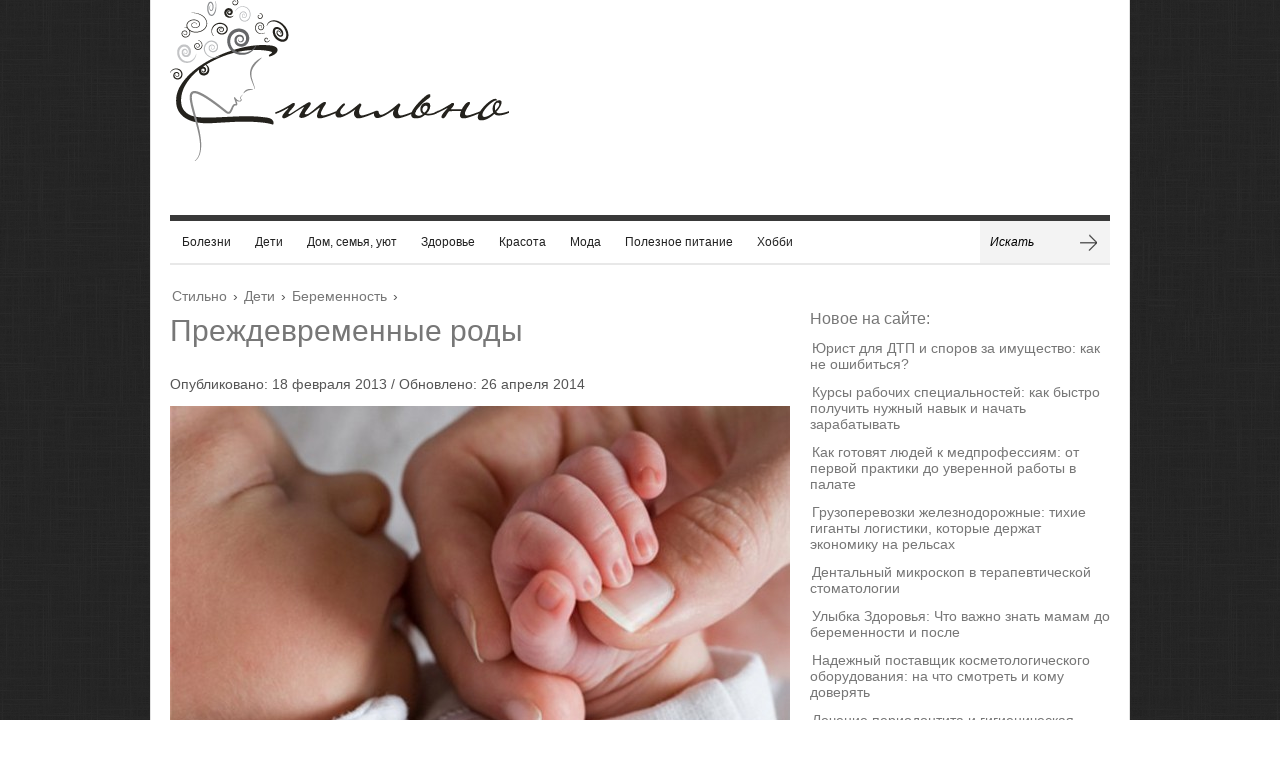

--- FILE ---
content_type: text/html; charset=UTF-8
request_url: https://www.stilnos.com/2013/02/prezhdevremenny-e-rody.html
body_size: 21087
content:
<!doctype html>  
  
<html lang="ru-RU">  
<head>  




 

    
    <meta charset="UTF-8">
<meta name="google-site-verification" content="ZTZG-PsswlmT-tUPdhPVTfcLw4m7EacjfABZkLnXphQ" />
<link href="https://plus.google.com/110091764739227254375" rel="author">	
        <title>Преждевременные роды</title>
    
    <!-- CSS -->
    <link rel="stylesheet" type="text/css" href="//www.stilnos.com/wp-content/themes/brennuis/style.css" media="screen" />
    <link rel="stylesheet" type="text/css" href="//www.stilnos.com/wp-content/themes/brennuis/css/light/light.css" media="screen" /><link rel="stylesheet" type="text/css" href="//www.stilnos.com/wp-content/themes/brennuis/css/custom-theme/theme.css" media="screen" /><style type='text/css'>body { background-color: #fff; background-image: url('//www.stilnos.com/wp-content/themes/brennuis/images/patterns/black_linen_v2.png'); } </style>        
    <!-- Fonts -->
   <link href="http://fonts.googleapis.com/css?family=Headland+One" rel="stylesheet"><link href="http://fonts.googleapis.com/css?family=PT+Sans" rel="stylesheet"><style type="text/css">
			body { font-family: 'PT Sans', Helvetica, Arial, sans-serif; }
			h1, h2, h3, h4, h5, h6, blockquote, nav a, .score, .ln-social-widget .number { font-family: 'Headland One', Helvetica, Arial, serif }
		  </style>    
    <!-- Pingback -->
    <link rel="pingback" href="//www.stilnos.com/xmlrpc.php" />

      
	<!-- RSS -->
	<link rel="alternate" type="application/rss+xml" title="Модный журнал о стиле, красоте, здоровье, отношениях и уюте в доме RSS Feed" href="//www.stilnos.com/feed"/>	
   	<!-- Header Hook -->
	<meta name='robots' content='index, follow, max-image-preview:large, max-snippet:-1, max-video-preview:-1' />
<script type="text/javascript"> //<![CDATA[
				ajaxurl = "//www.stilnos.com/wp-admin/admin-ajax.php";
			//]]></script>
	<!-- This site is optimized with the Yoast SEO plugin v26.8 - https://yoast.com/product/yoast-seo-wordpress/ -->
	<link rel="canonical" href="https://www.stilnos.com/2013/02/prezhdevremenny-e-rody.html" />
	<meta property="og:locale" content="ru_RU" />
	<meta property="og:type" content="article" />
	<meta property="og:title" content="Преждевременные роды" />
	<meta property="og:description" content="Интересная статья о преждевременных родах, профилактике преждевременных родов, влиянии волнений будущей мамы на развитие родовой деятельности." />
	<meta property="og:url" content="//www.stilnos.com/2013/02/prezhdevremenny-e-rody.html" />
	<meta property="og:site_name" content="Модный журнал о стиле, красоте, здоровье, отношениях и уюте в доме" />
	<meta property="article:published_time" content="2013-02-18T12:31:00+00:00" />
	<meta property="article:modified_time" content="2014-04-26T10:24:26+00:00" />
	<meta property="og:image" content="//www.stilnos.com/wp-content/uploads/2013/02/1028becde367.jpg" />
	<meta property="og:image:width" content="640" />
	<meta property="og:image:height" content="430" />
	<meta property="og:image:type" content="image/jpeg" />
	<meta name="author" content="admin" />
	<meta name="twitter:label1" content="Написано автором" />
	<meta name="twitter:data1" content="admin" />
	<script type="application/ld+json" class="yoast-schema-graph">{"@context":"https://schema.org","@graph":[{"@type":"Article","@id":"//www.stilnos.com/2013/02/prezhdevremenny-e-rody.html#article","isPartOf":{"@id":"//www.stilnos.com/2013/02/prezhdevremenny-e-rody.html"},"author":{"name":"admin","@id":"//www.stilnos.com/#/schema/person/74be20e1cbb1a5f64d92fc19a62ea1c7"},"headline":"Преждевременные роды","datePublished":"2013-02-18T12:31:00+00:00","dateModified":"2014-04-26T10:24:26+00:00","mainEntityOfPage":{"@id":"//www.stilnos.com/2013/02/prezhdevremenny-e-rody.html"},"wordCount":233,"commentCount":0,"image":{"@id":"//www.stilnos.com/2013/02/prezhdevremenny-e-rody.html#primaryimage"},"thumbnailUrl":"//www.stilnos.com/wp-content/uploads/2013/02/1028becde367.jpg","articleSection":["Беременность"],"inLanguage":"ru-RU","potentialAction":[{"@type":"CommentAction","name":"Comment","target":["//www.stilnos.com/2013/02/prezhdevremenny-e-rody.html#respond"]}]},{"@type":"WebPage","@id":"//www.stilnos.com/2013/02/prezhdevremenny-e-rody.html","url":"//www.stilnos.com/2013/02/prezhdevremenny-e-rody.html","name":"Преждевременные роды","isPartOf":{"@id":"//www.stilnos.com/#website"},"primaryImageOfPage":{"@id":"//www.stilnos.com/2013/02/prezhdevremenny-e-rody.html#primaryimage"},"image":{"@id":"//www.stilnos.com/2013/02/prezhdevremenny-e-rody.html#primaryimage"},"thumbnailUrl":"//www.stilnos.com/wp-content/uploads/2013/02/1028becde367.jpg","datePublished":"2013-02-18T12:31:00+00:00","dateModified":"2014-04-26T10:24:26+00:00","author":{"@id":"//www.stilnos.com/#/schema/person/74be20e1cbb1a5f64d92fc19a62ea1c7"},"breadcrumb":{"@id":"//www.stilnos.com/2013/02/prezhdevremenny-e-rody.html#breadcrumb"},"inLanguage":"ru-RU","potentialAction":[{"@type":"ReadAction","target":["//www.stilnos.com/2013/02/prezhdevremenny-e-rody.html"]}]},{"@type":"ImageObject","inLanguage":"ru-RU","@id":"//www.stilnos.com/2013/02/prezhdevremenny-e-rody.html#primaryimage","url":"//www.stilnos.com/wp-content/uploads/2013/02/1028becde367.jpg","contentUrl":"//www.stilnos.com/wp-content/uploads/2013/02/1028becde367.jpg","width":640,"height":430},{"@type":"BreadcrumbList","@id":"//www.stilnos.com/2013/02/prezhdevremenny-e-rody.html#breadcrumb","itemListElement":[{"@type":"ListItem","position":1,"name":"Главное меню","item":"//www.stilnos.com/"},{"@type":"ListItem","position":2,"name":"Преждевременные роды"}]},{"@type":"WebSite","@id":"//www.stilnos.com/#website","url":"//www.stilnos.com/","name":"Модный журнал о стиле, красоте, здоровье, отношениях и уюте в доме","description":"Модный журнал о диетах, советах, дайджестах и интересных лайфхаках о различных полезных для здоровья вещей.","potentialAction":[{"@type":"SearchAction","target":{"@type":"EntryPoint","urlTemplate":"//www.stilnos.com/?s={search_term_string}"},"query-input":{"@type":"PropertyValueSpecification","valueRequired":true,"valueName":"search_term_string"}}],"inLanguage":"ru-RU"},{"@type":"Person","@id":"//www.stilnos.com/#/schema/person/74be20e1cbb1a5f64d92fc19a62ea1c7","name":"admin","image":{"@type":"ImageObject","inLanguage":"ru-RU","@id":"//www.stilnos.com/#/schema/person/image/","url":"https://secure.gravatar.com/avatar/aa03cdbde1a895f239fab149674bb79d9a10c22ceafa2edb51644b484f543de4?s=96&d=mm&r=g","contentUrl":"https://secure.gravatar.com/avatar/aa03cdbde1a895f239fab149674bb79d9a10c22ceafa2edb51644b484f543de4?s=96&d=mm&r=g","caption":"admin"},"url":"//www.stilnos.com/author/admin"}]}</script>
	<!-- / Yoast SEO plugin. -->


<style id='wp-img-auto-sizes-contain-inline-css' type='text/css'>
img:is([sizes=auto i],[sizes^="auto," i]){contain-intrinsic-size:3000px 1500px}
/*# sourceURL=wp-img-auto-sizes-contain-inline-css */
</style>
<style id='wp-block-library-inline-css' type='text/css'>
:root{--wp-block-synced-color:#7a00df;--wp-block-synced-color--rgb:122,0,223;--wp-bound-block-color:var(--wp-block-synced-color);--wp-editor-canvas-background:#ddd;--wp-admin-theme-color:#007cba;--wp-admin-theme-color--rgb:0,124,186;--wp-admin-theme-color-darker-10:#006ba1;--wp-admin-theme-color-darker-10--rgb:0,107,160.5;--wp-admin-theme-color-darker-20:#005a87;--wp-admin-theme-color-darker-20--rgb:0,90,135;--wp-admin-border-width-focus:2px}@media (min-resolution:192dpi){:root{--wp-admin-border-width-focus:1.5px}}.wp-element-button{cursor:pointer}:root .has-very-light-gray-background-color{background-color:#eee}:root .has-very-dark-gray-background-color{background-color:#313131}:root .has-very-light-gray-color{color:#eee}:root .has-very-dark-gray-color{color:#313131}:root .has-vivid-green-cyan-to-vivid-cyan-blue-gradient-background{background:linear-gradient(135deg,#00d084,#0693e3)}:root .has-purple-crush-gradient-background{background:linear-gradient(135deg,#34e2e4,#4721fb 50%,#ab1dfe)}:root .has-hazy-dawn-gradient-background{background:linear-gradient(135deg,#faaca8,#dad0ec)}:root .has-subdued-olive-gradient-background{background:linear-gradient(135deg,#fafae1,#67a671)}:root .has-atomic-cream-gradient-background{background:linear-gradient(135deg,#fdd79a,#004a59)}:root .has-nightshade-gradient-background{background:linear-gradient(135deg,#330968,#31cdcf)}:root .has-midnight-gradient-background{background:linear-gradient(135deg,#020381,#2874fc)}:root{--wp--preset--font-size--normal:16px;--wp--preset--font-size--huge:42px}.has-regular-font-size{font-size:1em}.has-larger-font-size{font-size:2.625em}.has-normal-font-size{font-size:var(--wp--preset--font-size--normal)}.has-huge-font-size{font-size:var(--wp--preset--font-size--huge)}.has-text-align-center{text-align:center}.has-text-align-left{text-align:left}.has-text-align-right{text-align:right}.has-fit-text{white-space:nowrap!important}#end-resizable-editor-section{display:none}.aligncenter{clear:both}.items-justified-left{justify-content:flex-start}.items-justified-center{justify-content:center}.items-justified-right{justify-content:flex-end}.items-justified-space-between{justify-content:space-between}.screen-reader-text{border:0;clip-path:inset(50%);height:1px;margin:-1px;overflow:hidden;padding:0;position:absolute;width:1px;word-wrap:normal!important}.screen-reader-text:focus{background-color:#ddd;clip-path:none;color:#444;display:block;font-size:1em;height:auto;left:5px;line-height:normal;padding:15px 23px 14px;text-decoration:none;top:5px;width:auto;z-index:100000}html :where(.has-border-color){border-style:solid}html :where([style*=border-top-color]){border-top-style:solid}html :where([style*=border-right-color]){border-right-style:solid}html :where([style*=border-bottom-color]){border-bottom-style:solid}html :where([style*=border-left-color]){border-left-style:solid}html :where([style*=border-width]){border-style:solid}html :where([style*=border-top-width]){border-top-style:solid}html :where([style*=border-right-width]){border-right-style:solid}html :where([style*=border-bottom-width]){border-bottom-style:solid}html :where([style*=border-left-width]){border-left-style:solid}html :where(img[class*=wp-image-]){height:auto;max-width:100%}:where(figure){margin:0 0 1em}html :where(.is-position-sticky){--wp-admin--admin-bar--position-offset:var(--wp-admin--admin-bar--height,0px)}@media screen and (max-width:600px){html :where(.is-position-sticky){--wp-admin--admin-bar--position-offset:0px}}

/*# sourceURL=wp-block-library-inline-css */
</style><style id='global-styles-inline-css' type='text/css'>
:root{--wp--preset--aspect-ratio--square: 1;--wp--preset--aspect-ratio--4-3: 4/3;--wp--preset--aspect-ratio--3-4: 3/4;--wp--preset--aspect-ratio--3-2: 3/2;--wp--preset--aspect-ratio--2-3: 2/3;--wp--preset--aspect-ratio--16-9: 16/9;--wp--preset--aspect-ratio--9-16: 9/16;--wp--preset--color--black: #000000;--wp--preset--color--cyan-bluish-gray: #abb8c3;--wp--preset--color--white: #ffffff;--wp--preset--color--pale-pink: #f78da7;--wp--preset--color--vivid-red: #cf2e2e;--wp--preset--color--luminous-vivid-orange: #ff6900;--wp--preset--color--luminous-vivid-amber: #fcb900;--wp--preset--color--light-green-cyan: #7bdcb5;--wp--preset--color--vivid-green-cyan: #00d084;--wp--preset--color--pale-cyan-blue: #8ed1fc;--wp--preset--color--vivid-cyan-blue: #0693e3;--wp--preset--color--vivid-purple: #9b51e0;--wp--preset--gradient--vivid-cyan-blue-to-vivid-purple: linear-gradient(135deg,rgb(6,147,227) 0%,rgb(155,81,224) 100%);--wp--preset--gradient--light-green-cyan-to-vivid-green-cyan: linear-gradient(135deg,rgb(122,220,180) 0%,rgb(0,208,130) 100%);--wp--preset--gradient--luminous-vivid-amber-to-luminous-vivid-orange: linear-gradient(135deg,rgb(252,185,0) 0%,rgb(255,105,0) 100%);--wp--preset--gradient--luminous-vivid-orange-to-vivid-red: linear-gradient(135deg,rgb(255,105,0) 0%,rgb(207,46,46) 100%);--wp--preset--gradient--very-light-gray-to-cyan-bluish-gray: linear-gradient(135deg,rgb(238,238,238) 0%,rgb(169,184,195) 100%);--wp--preset--gradient--cool-to-warm-spectrum: linear-gradient(135deg,rgb(74,234,220) 0%,rgb(151,120,209) 20%,rgb(207,42,186) 40%,rgb(238,44,130) 60%,rgb(251,105,98) 80%,rgb(254,248,76) 100%);--wp--preset--gradient--blush-light-purple: linear-gradient(135deg,rgb(255,206,236) 0%,rgb(152,150,240) 100%);--wp--preset--gradient--blush-bordeaux: linear-gradient(135deg,rgb(254,205,165) 0%,rgb(254,45,45) 50%,rgb(107,0,62) 100%);--wp--preset--gradient--luminous-dusk: linear-gradient(135deg,rgb(255,203,112) 0%,rgb(199,81,192) 50%,rgb(65,88,208) 100%);--wp--preset--gradient--pale-ocean: linear-gradient(135deg,rgb(255,245,203) 0%,rgb(182,227,212) 50%,rgb(51,167,181) 100%);--wp--preset--gradient--electric-grass: linear-gradient(135deg,rgb(202,248,128) 0%,rgb(113,206,126) 100%);--wp--preset--gradient--midnight: linear-gradient(135deg,rgb(2,3,129) 0%,rgb(40,116,252) 100%);--wp--preset--font-size--small: 13px;--wp--preset--font-size--medium: 20px;--wp--preset--font-size--large: 36px;--wp--preset--font-size--x-large: 42px;--wp--preset--spacing--20: 0.44rem;--wp--preset--spacing--30: 0.67rem;--wp--preset--spacing--40: 1rem;--wp--preset--spacing--50: 1.5rem;--wp--preset--spacing--60: 2.25rem;--wp--preset--spacing--70: 3.38rem;--wp--preset--spacing--80: 5.06rem;--wp--preset--shadow--natural: 6px 6px 9px rgba(0, 0, 0, 0.2);--wp--preset--shadow--deep: 12px 12px 50px rgba(0, 0, 0, 0.4);--wp--preset--shadow--sharp: 6px 6px 0px rgba(0, 0, 0, 0.2);--wp--preset--shadow--outlined: 6px 6px 0px -3px rgb(255, 255, 255), 6px 6px rgb(0, 0, 0);--wp--preset--shadow--crisp: 6px 6px 0px rgb(0, 0, 0);}:where(.is-layout-flex){gap: 0.5em;}:where(.is-layout-grid){gap: 0.5em;}body .is-layout-flex{display: flex;}.is-layout-flex{flex-wrap: wrap;align-items: center;}.is-layout-flex > :is(*, div){margin: 0;}body .is-layout-grid{display: grid;}.is-layout-grid > :is(*, div){margin: 0;}:where(.wp-block-columns.is-layout-flex){gap: 2em;}:where(.wp-block-columns.is-layout-grid){gap: 2em;}:where(.wp-block-post-template.is-layout-flex){gap: 1.25em;}:where(.wp-block-post-template.is-layout-grid){gap: 1.25em;}.has-black-color{color: var(--wp--preset--color--black) !important;}.has-cyan-bluish-gray-color{color: var(--wp--preset--color--cyan-bluish-gray) !important;}.has-white-color{color: var(--wp--preset--color--white) !important;}.has-pale-pink-color{color: var(--wp--preset--color--pale-pink) !important;}.has-vivid-red-color{color: var(--wp--preset--color--vivid-red) !important;}.has-luminous-vivid-orange-color{color: var(--wp--preset--color--luminous-vivid-orange) !important;}.has-luminous-vivid-amber-color{color: var(--wp--preset--color--luminous-vivid-amber) !important;}.has-light-green-cyan-color{color: var(--wp--preset--color--light-green-cyan) !important;}.has-vivid-green-cyan-color{color: var(--wp--preset--color--vivid-green-cyan) !important;}.has-pale-cyan-blue-color{color: var(--wp--preset--color--pale-cyan-blue) !important;}.has-vivid-cyan-blue-color{color: var(--wp--preset--color--vivid-cyan-blue) !important;}.has-vivid-purple-color{color: var(--wp--preset--color--vivid-purple) !important;}.has-black-background-color{background-color: var(--wp--preset--color--black) !important;}.has-cyan-bluish-gray-background-color{background-color: var(--wp--preset--color--cyan-bluish-gray) !important;}.has-white-background-color{background-color: var(--wp--preset--color--white) !important;}.has-pale-pink-background-color{background-color: var(--wp--preset--color--pale-pink) !important;}.has-vivid-red-background-color{background-color: var(--wp--preset--color--vivid-red) !important;}.has-luminous-vivid-orange-background-color{background-color: var(--wp--preset--color--luminous-vivid-orange) !important;}.has-luminous-vivid-amber-background-color{background-color: var(--wp--preset--color--luminous-vivid-amber) !important;}.has-light-green-cyan-background-color{background-color: var(--wp--preset--color--light-green-cyan) !important;}.has-vivid-green-cyan-background-color{background-color: var(--wp--preset--color--vivid-green-cyan) !important;}.has-pale-cyan-blue-background-color{background-color: var(--wp--preset--color--pale-cyan-blue) !important;}.has-vivid-cyan-blue-background-color{background-color: var(--wp--preset--color--vivid-cyan-blue) !important;}.has-vivid-purple-background-color{background-color: var(--wp--preset--color--vivid-purple) !important;}.has-black-border-color{border-color: var(--wp--preset--color--black) !important;}.has-cyan-bluish-gray-border-color{border-color: var(--wp--preset--color--cyan-bluish-gray) !important;}.has-white-border-color{border-color: var(--wp--preset--color--white) !important;}.has-pale-pink-border-color{border-color: var(--wp--preset--color--pale-pink) !important;}.has-vivid-red-border-color{border-color: var(--wp--preset--color--vivid-red) !important;}.has-luminous-vivid-orange-border-color{border-color: var(--wp--preset--color--luminous-vivid-orange) !important;}.has-luminous-vivid-amber-border-color{border-color: var(--wp--preset--color--luminous-vivid-amber) !important;}.has-light-green-cyan-border-color{border-color: var(--wp--preset--color--light-green-cyan) !important;}.has-vivid-green-cyan-border-color{border-color: var(--wp--preset--color--vivid-green-cyan) !important;}.has-pale-cyan-blue-border-color{border-color: var(--wp--preset--color--pale-cyan-blue) !important;}.has-vivid-cyan-blue-border-color{border-color: var(--wp--preset--color--vivid-cyan-blue) !important;}.has-vivid-purple-border-color{border-color: var(--wp--preset--color--vivid-purple) !important;}.has-vivid-cyan-blue-to-vivid-purple-gradient-background{background: var(--wp--preset--gradient--vivid-cyan-blue-to-vivid-purple) !important;}.has-light-green-cyan-to-vivid-green-cyan-gradient-background{background: var(--wp--preset--gradient--light-green-cyan-to-vivid-green-cyan) !important;}.has-luminous-vivid-amber-to-luminous-vivid-orange-gradient-background{background: var(--wp--preset--gradient--luminous-vivid-amber-to-luminous-vivid-orange) !important;}.has-luminous-vivid-orange-to-vivid-red-gradient-background{background: var(--wp--preset--gradient--luminous-vivid-orange-to-vivid-red) !important;}.has-very-light-gray-to-cyan-bluish-gray-gradient-background{background: var(--wp--preset--gradient--very-light-gray-to-cyan-bluish-gray) !important;}.has-cool-to-warm-spectrum-gradient-background{background: var(--wp--preset--gradient--cool-to-warm-spectrum) !important;}.has-blush-light-purple-gradient-background{background: var(--wp--preset--gradient--blush-light-purple) !important;}.has-blush-bordeaux-gradient-background{background: var(--wp--preset--gradient--blush-bordeaux) !important;}.has-luminous-dusk-gradient-background{background: var(--wp--preset--gradient--luminous-dusk) !important;}.has-pale-ocean-gradient-background{background: var(--wp--preset--gradient--pale-ocean) !important;}.has-electric-grass-gradient-background{background: var(--wp--preset--gradient--electric-grass) !important;}.has-midnight-gradient-background{background: var(--wp--preset--gradient--midnight) !important;}.has-small-font-size{font-size: var(--wp--preset--font-size--small) !important;}.has-medium-font-size{font-size: var(--wp--preset--font-size--medium) !important;}.has-large-font-size{font-size: var(--wp--preset--font-size--large) !important;}.has-x-large-font-size{font-size: var(--wp--preset--font-size--x-large) !important;}
/*# sourceURL=global-styles-inline-css */
</style>

<style id='classic-theme-styles-inline-css' type='text/css'>
/*! This file is auto-generated */
.wp-block-button__link{color:#fff;background-color:#32373c;border-radius:9999px;box-shadow:none;text-decoration:none;padding:calc(.667em + 2px) calc(1.333em + 2px);font-size:1.125em}.wp-block-file__button{background:#32373c;color:#fff;text-decoration:none}
/*# sourceURL=/wp-includes/css/classic-themes.min.css */
</style>
<link rel='stylesheet' id='toc-css-css' href='//www.stilnos.com/wp-content/plugins/aftparser/css/toc.css?ver=6.9' type='text/css' media='all' />
<link rel='stylesheet' id='blog-fancybox-css' href='//www.stilnos.com/wp-content/themes/brennuis/css/fancybox/jquery.fancybox-1.3.4.css?ver=1.0' type='text/css' media='screen' />
<link rel='stylesheet' id='ln-flexslider-css' href='//www.stilnos.com/wp-content/themes/brennuis/css/flexslider.css?ver=1.0' type='text/css' media='screen' />
<script type="text/javascript" src="//www.stilnos.com/wp-includes/js/jquery/jquery.min.js?ver=3.7.1" id="jquery-core-js"></script>
<script type="text/javascript" src="//www.stilnos.com/wp-includes/js/jquery/jquery-migrate.min.js?ver=3.4.1" id="jquery-migrate-js"></script>
<script type="text/javascript" src="//www.stilnos.com/wp-content/plugins/scroll-to-top/js/stt.js?ver=1.0" id="stt-js"></script>
<script type="text/javascript" src="//www.stilnos.com/wp-content/themes/brennuis/js/superfish.js?ver=6.9" id="superfish-menu-js"></script>
<script type="text/javascript" src="//www.stilnos.com/wp-content/themes/brennuis/js/modernizr-2.0.6.js?ver=6.9" id="modernizr-js"></script>
<script type="text/javascript" src="//www.stilnos.com/wp-content/themes/brennuis/js/jquery.easing.1.3.js?ver=6.9" id="jquery-easing-js"></script>
<script type="text/javascript" src="//www.stilnos.com/wp-content/themes/brennuis/js/jquery.backstretch.min.js?ver=6.9" id="jquery-backstretch-js"></script>
<script type="text/javascript" src="//www.stilnos.com/wp-content/themes/brennuis/js/jquery.validate.min.js?ver=6.9" id="jquery-validate-js"></script>
<script type="text/javascript" src="//www.stilnos.com/wp-content/themes/brennuis/js/jquery.fancybox-1.3.4.pack.js?ver=6.9" id="jquery-fancybox-js"></script>
<script type="text/javascript" src="//www.stilnos.com/wp-content/themes/brennuis/js/jquery.flexslider-min.js?ver=6.9" id="jquery-flexslider-js"></script>
<meta name="generator" content="WordPress 6.9" />
	
		<!-- by Scrollto Top -->
		
 		<script type="text/javascript">
 			//<![CDATA[
  			jQuery(document).ready(function(){
    			jQuery("body").append("<div id=\"scroll_to_top\"><a href=\"#top\">Наверх!</a></div>");
    			jQuery("#scroll_to_top a").css({	'display' : 'none', 'z-index' : '9', 'position' : 'fixed', 'top' : '100%', 'width' : '150px', 'margin-top' : '-30px', 'right' : '50%', 'margin-left' : '-50px', 'height' : '20px', 'padding' : '3px 5px', 'font-size' : '14px', 'text-align' : 'center', 'padding' : '3px', 'color' : '#FFFFFF', 'background-color' : '#222222', '-moz-border-radius' : '5px', '-khtml-border-radius' : '5px', '-webkit-border-radius' : '5px', 'opacity' : '.8', 'text-decoration' : 'none'});	
    			jQuery('#scroll_to_top a').click(function(){
					jQuery('html, body').animate({scrollTop:0}, 'slow');
				});

    		});
  			
			//]]>

  		</script>
		<!-- /by Scrollto Top and History Back -->	
		
		<style type="text/css">.recentcomments a{display:inline !important;padding:0 !important;margin:0 !important;}</style>	<!-- 83bf41c3b8759ebb -->

<script type="text/javascript">

  var _gaq = _gaq || [];
  _gaq.push(['_setAccount', 'UA-45731936-1']);
  _gaq.push(['_trackPageview']);

  (function() {
    var ga = document.createElement('script'); ga.type = 'text/javascript'; ga.async = true;
    ga.src = ('https:' == document.location.protocol ? 'https://ssl' : 'http://www') + '.google-analytics.com/ga.js';
    var s = document.getElementsByTagName('script')[0]; s.parentNode.insertBefore(ga, s);
  })();

</script>

<meta name="rpc99b7a51286543aa93444f272a8acdc2" content="67e6de76c3d0fb4689b36bf46cbb71b9" />

<meta name='yandex-verification' content='515bdfce361262c9' />





<!-- Yandex.Metrika counter -->
<script type="text/javascript">
(function (d, w, c) {
    (w[c] = w[c] || []).push(function() {
        try {
            w.yaCounter24056989 = new Ya.Metrika({id:24056989,
                    webvisor:true,
                    clickmap:true,
                    trackLinks:true,
                    accurateTrackBounce:true});
        } catch(e) { }
    });

    var n = d.getElementsByTagName("script")[0],
        s = d.createElement("script"),
        f = function () { n.parentNode.insertBefore(s, n); };
    s.type = "text/javascript";
    s.async = true;
    s.src = (d.location.protocol == "https:" ? "https:" : "http:") + "//mc.yandex.ru/metrika/watch.js";

    if (w.opera == "[object Opera]") {
        d.addEventListener("DOMContentLoaded", f, false);
    } else { f(); }
})(document, window, "yandex_metrika_callbacks");
</script>
<noscript><div><img src="//mc.yandex.ru/watch/24056989" style="position:absolute; left:-9999px;" alt="" /></div></noscript>
<!-- /Yandex.Metrika counter -->





<script type="text/javascript">
<!--
var _acic={dataProvider:12};(function(){var e=document.createElement("script");e.type="text/javascript";e.async=true;e.src="//www2.acint.net/aci.js";var t=document.getElementsByTagName("script")[0];t.parentNode.insertBefore(e,t)})();
//-->
</script>  



</head>  
<body class="wp-singular post-template-default single single-post postid-8362 single-format-standard wp-theme-brennuis" >  
<section id="wrapper">
<!-- Top Section -->






<!--
        <section id="top-section">
            <nav id="top-nav" class="top-navigation">
                 
            </nav>

            
            <div class="main-social-icons">
                            </div>
            <div class="clear"></div>

        </section>
-->
        <section id="main-content">
            
            <!-- Header -->
            <header id="main-header" style="height:260px;">
<a rel="nofollow" class="logo" href="/" title="Stilnos - Стиль и образ жизни в здоровье и красоте "></a>

<!-- RotaBan.ru Ad Code -->
<script type="text/javascript">
(function(){
    var rb = document.createElement('script');
        d = new Date();
    d.setHours(0);
    d.setMinutes(0);
    d.setSeconds(0);
    d.setMilliseconds(0);
    rb.type = 'text/javascript';
    rb.async = true;
    rb.src = '//s1.rotaban.ru/rotaban.js?v=' + d.getTime();
    (document.getElementsByTagName('head')[0]||document.getElementsByTagName('body')[0]).appendChild(rb);
})();
</script>
<!-- END RotaBan.ru Ad Code -->

 


<div style="float:right;">
<!-- RotaBan.ru Zone Code -->

<div id="rotaban_229844" class="rbrocks rotaban_cebd8b9849d34a30ab7eb2b80941768a" style="padding:0; margin:0;  height:60px; padding-bottom:5px;"></div>

<div id="rotaban_228362" class="rbrocks rotaban_cebd8b9849d34a30ab7eb2b80941768a" style="padding:0; margin:0;  height:60px;"></div>
<!-- END RotaBan.ru Zone Code -->



</div>













            </header>

            <!-- Navigation -->
            <nav id="main-nav-wrapper">

                <div class="menu-menyu-novoe-container"><ul id="menu-menyu-novoe" class="menu"><li id="menu-item-18938" class=" menu-item menu-item-type-post_type menu-item-object-page menu-item-has-children"><a href="//www.stilnos.com/pro-bolezni">Болезни</a>
<ul class="sub-menu">
<li id="menu-item-18858" class=" menu-item menu-item-type-taxonomy menu-item-object-category"><a href="//www.stilnos.com/category/pro-bolezni-rybrika/drugie">Другие</a></li>
<li id="menu-item-18859" class=" menu-item menu-item-type-taxonomy menu-item-object-category"><a href="//www.stilnos.com/category/pro-bolezni-rybrika/zhkt">ЖКТ</a></li>
<li id="menu-item-18860" class=" menu-item menu-item-type-taxonomy menu-item-object-category"><a href="//www.stilnos.com/category/pro-bolezni-rybrika/zabolevanie-kostej">Заболевание костной системы</a></li>
<li id="menu-item-18861" class=" menu-item menu-item-type-taxonomy menu-item-object-category"><a href="//www.stilnos.com/category/pro-bolezni-rybrika/zabolevaniya-serdechno-sosudistoj-sistemy">Заболевания сердечно-сосудистой системы</a></li>
<li id="menu-item-18862" class=" menu-item menu-item-type-taxonomy menu-item-object-category"><a href="//www.stilnos.com/category/pro-bolezni-rybrika/koja">Кожные заболевания</a></li>
<li id="menu-item-18863" class=" menu-item menu-item-type-taxonomy menu-item-object-category"><a href="//www.stilnos.com/category/pro-bolezni-rybrika/nerves">Нервы</a></li>
<li id="menu-item-18864" class=" menu-item menu-item-type-taxonomy menu-item-object-category"><a href="//www.stilnos.com/category/pro-bolezni-rybrika/rak-zlokachestvenny-e-opuholi">Онкология</a></li>
<li id="menu-item-18921" class=" menu-item menu-item-type-taxonomy menu-item-object-category"><a href="//www.stilnos.com/category/pro-bolezni-rybrika/uho-gorlo-nos">Ухо, горло, нос</a></li>
</ul>
</li>
<li id="menu-item-18865" class=" menu-item menu-item-type-taxonomy menu-item-object-category current-post-ancestor menu-item-has-children"><a href="//www.stilnos.com/category/deti">Дети</a>
<ul class="sub-menu">
<li id="menu-item-18873" class=" menu-item menu-item-type-taxonomy menu-item-object-category current-post-ancestor current-menu-parent current-post-parent"><a href="//www.stilnos.com/category/deti/beremennost">Беременность</a></li>
<li id="menu-item-21708" class=" menu-item menu-item-type-taxonomy menu-item-object-category"><a href="//www.stilnos.com/category/deti/uhod-za-detmi">Уход за детьми</a></li>
</ul>
</li>
<li id="menu-item-18939" class=" menu-item menu-item-type-post_type menu-item-object-page menu-item-has-children"><a href="//www.stilnos.com/semya-yut">Дом, семья, уют</a>
<ul class="sub-menu">
<li id="menu-item-18867" class=" menu-item menu-item-type-taxonomy menu-item-object-category"><a href="//www.stilnos.com/category/semya-yut-rybrika/dom">Дом</a></li>
<li id="menu-item-18868" class=" menu-item menu-item-type-taxonomy menu-item-object-category"><a href="//www.stilnos.com/category/semya-yut-rybrika/domashnie-zhivotny-e">Домашние животные</a></li>
<li id="menu-item-18869" class=" menu-item menu-item-type-taxonomy menu-item-object-category"><a href="//www.stilnos.com/category/semya-yut-rybrika/zhitejskie-sovety">Житейские советы</a></li>
<li id="menu-item-18870" class=" menu-item menu-item-type-taxonomy menu-item-object-category"><a href="//www.stilnos.com/category/semya-yut-rybrika/otnosheniya">Отношения</a></li>
<li id="menu-item-18913" class=" menu-item menu-item-type-taxonomy menu-item-object-category"><a href="//www.stilnos.com/category/semya-yut-rybrika/ucheba">Учеба</a></li>
<li id="menu-item-18912" class=" menu-item menu-item-type-taxonomy menu-item-object-category"><a href="//www.stilnos.com/category/semya-yut-rybrika/sem-ya">Семья</a></li>
</ul>
</li>
<li id="menu-item-18940" class=" menu-item menu-item-type-post_type menu-item-object-page menu-item-has-children"><a href="//www.stilnos.com/krasota-i-zdorov-e">Здоровье</a>
<ul class="sub-menu">
<li id="menu-item-18872" class=" menu-item menu-item-type-taxonomy menu-item-object-category"><a href="//www.stilnos.com/category/krasota-i-zdorov-e-rybrika/alkogol">Алкоголь</a></li>
<li id="menu-item-18875" class=" menu-item menu-item-type-taxonomy menu-item-object-category"><a href="//www.stilnos.com/category/krasota-i-zdorov-e-rybrika/immunitet">Иммунитет</a></li>
<li id="menu-item-18876" class=" menu-item menu-item-type-taxonomy menu-item-object-category"><a href="//www.stilnos.com/category/krasota-i-zdorov-e-rybrika/kurenie">Курение</a></li>
<li id="menu-item-18877" class=" menu-item menu-item-type-taxonomy menu-item-object-category"><a href="//www.stilnos.com/category/krasota-i-zdorov-e-rybrika/lechimsya-na-domu">Лечимся дома</a></li>
<li id="menu-item-18878" class=" menu-item menu-item-type-taxonomy menu-item-object-category"><a href="//www.stilnos.com/category/krasota-i-zdorov-e-rybrika/muzhskie-problemy">Мужские проблемы</a></li>
<li id="menu-item-18874" class=" menu-item menu-item-type-taxonomy menu-item-object-category"><a href="//www.stilnos.com/category/krasota-i-zdorov-e-rybrika/zhenskie-i-muzhskie-problemy">Женские проблемы</a></li>
<li id="menu-item-18894" class=" menu-item menu-item-type-taxonomy menu-item-object-category"><a href="//www.stilnos.com/category/krasota-i-zdorov-e-rybrika/novosti">Новости о здоровье</a></li>
<li id="menu-item-18918" class=" menu-item menu-item-type-taxonomy menu-item-object-category"><a href="//www.stilnos.com/category/krasota-i-zdorov-e-rybrika/stomatologiya">Стоматология</a></li>
<li id="menu-item-18919" class=" menu-item menu-item-type-taxonomy menu-item-object-category"><a href="//www.stilnos.com/category/krasota-i-zdorov-e-rybrika/fitoterapiya">Фитотерапия</a></li>
<li id="menu-item-18946" class=" menu-item menu-item-type-taxonomy menu-item-object-category"><a href="//www.stilnos.com/category/krasota-i-zdorov-e-rybrika/polezny-e-svojstva">Полезное</a></li>
</ul>
</li>
<li id="menu-item-18942" class=" menu-item menu-item-type-post_type menu-item-object-page menu-item-has-children"><a href="//www.stilnos.com/uhod">Красота</a>
<ul class="sub-menu">
<li id="menu-item-18881" class=" menu-item menu-item-type-taxonomy menu-item-object-category"><a href="//www.stilnos.com/category/uhod-rybrika/manikyur">Маникюр и педикюр</a></li>
<li id="menu-item-18914" class=" menu-item menu-item-type-taxonomy menu-item-object-category"><a href="//www.stilnos.com/category/uhod-rybrika/sport">Спорт</a></li>
<li id="menu-item-18888" class=" menu-item menu-item-type-taxonomy menu-item-object-category"><a href="//www.stilnos.com/category/uhod-rybrika/kosmetika">Косметика и парфюмерия</a></li>
<li id="menu-item-18915" class=" menu-item menu-item-type-taxonomy menu-item-object-category"><a href="//www.stilnos.com/category/uhod-rybrika/uhod-za-volosami">Уход за волосами</a></li>
<li id="menu-item-18916" class=" menu-item menu-item-type-taxonomy menu-item-object-category"><a href="//www.stilnos.com/category/uhod-rybrika/uhod-za-litsom">Уход за лицом</a></li>
<li id="menu-item-18917" class=" menu-item menu-item-type-taxonomy menu-item-object-category"><a href="//www.stilnos.com/category/uhod-rybrika/yhod_za_telom">Уход за телом</a></li>
</ul>
</li>
<li id="menu-item-18943" class=" menu-item menu-item-type-post_type menu-item-object-page menu-item-has-children"><a href="//www.stilnos.com/moda">Мода</a>
<ul class="sub-menu">
<li id="menu-item-18883" class=" menu-item menu-item-type-taxonomy menu-item-object-category"><a href="//www.stilnos.com/category/moda-rybrika/aksessuary">Аксессуары</a></li>
<li id="menu-item-18885" class=" menu-item menu-item-type-taxonomy menu-item-object-category"><a href="//www.stilnos.com/category/moda-rybrika/zhenskij-garderob">Женский гардероб</a></li>
<li id="menu-item-18886" class=" menu-item menu-item-type-taxonomy menu-item-object-category"><a href="//www.stilnos.com/category/moda-rybrika/znamenitosti">Знаменитости</a></li>
<li id="menu-item-18889" class=" menu-item menu-item-type-taxonomy menu-item-object-category"><a href="//www.stilnos.com/category/moda-rybrika/muzhskoj-garderob">Мужской гардероб</a></li>
<li id="menu-item-18892" class=" menu-item menu-item-type-taxonomy menu-item-object-category"><a href="//www.stilnos.com/category/moda-rybrika/novosti-mira">Новости мира</a></li>
<li id="menu-item-18884" class=" menu-item menu-item-type-taxonomy menu-item-object-category"><a href="//www.stilnos.com/category/moda-rybrika/dopolnitel-no">Дополнительно...</a></li>
<li id="menu-item-18890" class=" menu-item menu-item-type-taxonomy menu-item-object-category"><a href="//www.stilnos.com/category/moda-rybrika/obyv">Обувь</a></li>
<li id="menu-item-18920" class=" menu-item menu-item-type-taxonomy menu-item-object-category"><a href="//www.stilnos.com/category/moda-rybrika/ukrasheniya">Украшения</a></li>
</ul>
</li>
<li id="menu-item-18944" class=" menu-item menu-item-type-post_type menu-item-object-page menu-item-has-children"><a href="//www.stilnos.com/poleznoe-pitanie">Полезное питание</a>
<ul class="sub-menu">
<li id="menu-item-18897" class=" menu-item menu-item-type-taxonomy menu-item-object-category"><a href="//www.stilnos.com/category/poleznoe-pitanie-rybrika/vredny-e-produkty">Вредные продукты</a></li>
<li id="menu-item-18898" class=" menu-item menu-item-type-taxonomy menu-item-object-category"><a href="//www.stilnos.com/category/poleznoe-pitanie-rybrika/diety">Диеты</a></li>
<li id="menu-item-18899" class=" menu-item menu-item-type-taxonomy menu-item-object-category"><a href="//www.stilnos.com/category/poleznoe-pitanie-rybrika/avtorskie-diety">Диеты знаменитостей</a></li>
<li id="menu-item-18900" class=" menu-item menu-item-type-taxonomy menu-item-object-category"><a href="//www.stilnos.com/category/poleznoe-pitanie-rybrika/polezny-e-ovoshhi">Полезные овощи</a></li>
<li id="menu-item-18901" class=" menu-item menu-item-type-taxonomy menu-item-object-category"><a href="//www.stilnos.com/category/poleznoe-pitanie-rybrika/polezny-e-produkty">Полезные продукты</a></li>
<li id="menu-item-18902" class=" menu-item menu-item-type-taxonomy menu-item-object-category"><a href="//www.stilnos.com/category/poleznoe-pitanie-rybrika/polezny-e-frukty">Полезные фрукты</a></li>
<li id="menu-item-18922" class=" menu-item menu-item-type-taxonomy menu-item-object-category"><a href="//www.stilnos.com/category/poleznoe-pitanie-rybrika/hudeem">Худеем</a></li>
<li id="menu-item-18923" class=" menu-item menu-item-type-taxonomy menu-item-object-category"><a href="//www.stilnos.com/category/poleznoe-pitanie-rybrika/chaj-i-kofe">Чай и кофе</a></li>
</ul>
</li>
<li id="menu-item-18945" class=" menu-item menu-item-type-post_type menu-item-object-page menu-item-has-children"><a href="//www.stilnos.com/hobbi">Хобби</a>
<ul class="sub-menu">
<li id="menu-item-18903" class=" menu-item menu-item-type-taxonomy menu-item-object-category"><a href="//www.stilnos.com/category/hobbi-rybrika/muzy-ka">Музыка</a></li>
<li id="menu-item-18904" class=" menu-item menu-item-type-taxonomy menu-item-object-category"><a href="//www.stilnos.com/category/hobbi-rybrika/podarki">Подарки</a></li>
<li id="menu-item-18905" class=" menu-item menu-item-type-taxonomy menu-item-object-category"><a href="//www.stilnos.com/category/hobbi-rybrika/prazdniki">Праздники</a></li>
<li id="menu-item-18906" class=" menu-item menu-item-type-taxonomy menu-item-object-category"><a href="//www.stilnos.com/category/hobbi-rybrika/puteshestviya">Путешествия</a></li>
<li id="menu-item-18908" class=" menu-item menu-item-type-taxonomy menu-item-object-category"><a href="//www.stilnos.com/category/hobbi-rybrika/rasteniya">Растения</a></li>
<li id="menu-item-18909" class=" menu-item menu-item-type-taxonomy menu-item-object-category"><a href="//www.stilnos.com/category/hobbi-rybrika/retsepty-i-gotovka">Рецепты</a></li>
<li id="menu-item-18910" class=" menu-item menu-item-type-taxonomy menu-item-object-category"><a href="//www.stilnos.com/category/hobbi-rybrika/romantika">Романтика</a></li>
<li id="menu-item-18911" class=" menu-item menu-item-type-taxonomy menu-item-object-category"><a href="//www.stilnos.com/category/hobbi-rybrika/rukodelie">Рукоделие</a></li>
<li id="menu-item-22102" class=" menu-item menu-item-type-taxonomy menu-item-object-category"><a href="//www.stilnos.com/category/hobbi-rybrika/razvlecheniya">Развлечения</a></li>
</ul>
</li>
</ul></div>
<div class="main-search">


                    <form method="get" id="searchform" action="/search">

<input type="hidden" name="searchid" value="2131061"/><input type="hidden" name="l10n" value="ru"/><input type="hidden" name="reqenc" value=""/>


                        <input type="text" name="text" value="Искать" onfocus="if(this.value==this.defaultValue){this.value=''}" onblur="if(this.value==''){this.value=this.defaultValue}"/>
                        <input type="submit" id="main-search-button" class="main-search-button" value=""/>
                    </form>



<!--div class="ya-site-form ya-site-form_inited_no" onclick="return {'action':'//www.stilnos.com/search','arrow':false,'bg':'transparent','fontsize':12,'fg':'#000000','language':'ru','logo':'rb','publicname':'stilnos.com','suggest':true,'target':'_self','tld':'ru','type':3,'searchid':2131061,'webopt':false,'websearch':false,'input_fg':'#000000','input_bg':'#ffffff','input_fontStyle':'normal','input_fontWeight':'normal','input_placeholder':'Поиск','input_placeholderColor':'#000000','input_borderColor':'#7f9db9'}">


<form action="http://yandex.ru/sitesearch" method="get" target="_self"><input type="hidden" name="searchid" value="2131061"/><input type="hidden" name="l10n" value="ru"/><input type="hidden" name="reqenc" value=""/><input type="text" name="text" value=""/><input type="submit" value="Найти"/></form></div><style type="text/css">.ya-page_js_yes .ya-site-form_inited_no { display: none; }
table, tr, td {margin:0px !important; padding: 0px !important; border:0px !important;}

</style><script type="text/javascript">(function(w,d,c){var s=d.createElement('script'),h=d.getElementsByTagName('script')[0],e=d.documentElement;if((' '+e.className+' ').indexOf(' ya-page_js_yes ')===-1){e.className+=' ya-page_js_yes';}s.type='text/javascript';s.async=true;s.charset='utf-8';s.src=(d.location.protocol==='https:'?'https:':'http:')+'//site.yandex.net/v2.0/js/all.js';h.parentNode.insertBefore(s,h);(w[c]||(w[c]=[])).push(function(){Ya.Site.Form.init()})})(window,document,'yandex_site_callbacks');</script-->





                </div>
            </nav>
            <div class="clear"></div>
<div class="breadcrumbs" xmlns:v="http://rdf.data-vocabulary.org/#"><span typeof="v:Breadcrumb"><a href="/" rel="v:url" property="v:title">Стильно</a></span> › <span typeof="v:Breadcrumb"><a rel="v:url" property="v:title" href="//www.stilnos.com/category/deti">Дети</a></span> › <span typeof="v:Breadcrumb"><a rel="v:url" property="v:title" href="//www.stilnos.com/category/deti/beremennost">Беременность</a></span> ›  </div>    <!-- Content -->
<div id="hypercontext">
    <section class="content right-sidebar">
   		 	
   		 							
					    		
	    			<h1 class="page-title">Преждевременные роды</h1>
	    		
	    			    	
	    		    	
	    	
	    	Опубликовано: 18 февраля 2013 / Обновлено: 26 апреля 2014
	    	<div class="ln-single-meta">

	    	</div>
		

	
		<div class="ln-single-featured ln-col-full">
			<img width="620" height="360" src="//www.stilnos.com/wp-content/uploads/2013/02/1028becde367-620x360.jpg" class="attachment-post-featured-img-crop size-post-featured-img-crop wp-post-image" alt="" decoding="async" fetchpriority="high" />		</div>

		    	
				<div class="ln-single-content">

						<p><p><script async src="//pagead2.googlesyndication.com/pagead/js/adsbygoogle.js"></script></p>
<!-- Стильно - статья -->
<p><ins class="adsbygoogle" style="display: inline-block; width: 580px; height: 400px;" data-ad-client="ca-pub-4668822543713657" data-ad-slot="1841154125"></ins> <script>
(adsbygoogle = window.adsbygoogle || []).push({});
</script></p></p><span style="display:none;" class="fpaping"></span><p>
	Преждевременные роды &#8211; это одно из самых сложных, тяжелых и дорогостоящих осложнений. Двадцать лет назад, когда врачи делали первые попытки управлять этим состоянием, обнаружилось, что алкоголь задерживает роды. Именно тогда уже было подробное <a href="//www.stilnos.com/2013/02/prezhdevremenny-e-rody.html">описание процесса родов</a>.
</p>
<p>
	<a class="no-eff img-link lightbox" href="//www.stilnos.com/wp-content/uploads/2013/02/2640.jpg"><img decoding="async" alt="Преждевременные роды" class="alignright  wp-image-8366" height="200" src="//www.stilnos.com/wp-content/uploads/2013/02/2640-250x250.jpg" width="200" srcset="//www.stilnos.com/wp-content/uploads/2013/02/2640-250x250.jpg 250w, //www.stilnos.com/wp-content/uploads/2013/02/2640-150x150.jpg 150w, //www.stilnos.com/wp-content/uploads/2013/02/2640-125x125.jpg 125w, //www.stilnos.com/wp-content/uploads/2013/02/2640-40x40.jpg 40w, //www.stilnos.com/wp-content/uploads/2013/02/2640.jpg 300w" sizes="(max-width: 200px) 100vw, 200px" /></a>Некоторые акушеры даже делали <a href="//www.stilnos.com/2013/01/psihologicheskij-nastroj-vo-vremya-beremennosti.html" title="Психологический настрой во время беременности">беременным женщинам</a> внутривенные инъекции алкоголя. Только представьте себе эту картину: родильная палата, полная нетрезвых рожениц! К счастью, найденное средство оказалось не очень эффективным, и эксперимент продлился недолго. Однако и сегодня даже самые современные методы не способны остановить преждевременные роды.

<p>
	Факты говорят о том, что лучшая профилактика преждевременных родов &#8211; это полноценное питание и бдительность будущей мамы.
</p><p><p><script async src="//pagead2.googlesyndication.com/pagead/js/adsbygoogle.js"></script></p>
<!-- Stilnos - 336 mob -->
<p><ins class="adsbygoogle" style="display: inline-block; width: 336px; height: 280px;" data-ad-client="ca-pub-4668822543713657" data-ad-slot="2802343968"></ins> <script>
(adsbygoogle = window.adsbygoogle || []).push({});
</script></p></p></p>
<p>
	Если у вас начались схватки и вы уверены, что это преждевременные роды &#8211; даже, если вы находитесь в больничной палате и получаете необходимое лечение, &#8211; вам необходимо лечь на бок и использовать свои разум и волю для контроля над схватками. Вы можете не поверить, но это помогает. Постарайтесь представить себе, что схватки ослабевают, а шейка матки закрывается.
</p>
<p>
	<a class="no-eff img-link lightbox" href="//www.stilnos.com/wp-content/uploads/2013/02/205_slider.jpg"><img decoding="async" alt="Преждевременные роды" class="size-medium wp-image-8364 alignleft" height="250" src="//www.stilnos.com/wp-content/uploads/2013/02/205_slider-250x250.jpg" width="250" srcset="//www.stilnos.com/wp-content/uploads/2013/02/205_slider-250x250.jpg 250w, //www.stilnos.com/wp-content/uploads/2013/02/205_slider-150x150.jpg 150w, //www.stilnos.com/wp-content/uploads/2013/02/205_slider-125x125.jpg 125w, //www.stilnos.com/wp-content/uploads/2013/02/205_slider-40x40.jpg 40w, //www.stilnos.com/wp-content/uploads/2013/02/205_slider.jpg 275w" sizes="(max-width: 250px) 100vw, 250px" /></a>Попробуйте <a href="//www.stilnos.com/2013/02/osnovy-meditatsii-cherepash-e-dy-hanie.html" title="Основы медитации: черепашье дыхание.">дышать глубоко</a> и представить, что плаваете в теплой воде. Вы должны мысленно убеждать себя: &quot;Я расслаблена, мои мышцы расслаблены, моя матка расслаблена&quot;. Обычное расслабление мышц, скорее всего, ослабит схватки, а волевое усилие по остановке преждевременных родов поможет предотвратить их.
</p>
<p>
	Самое главное &#8211; постарайтесь расслабиться. Стрессы на работе и беспокойство по поводу ребенка приближают роды. Волнение усиливает сокращение матки, что может привести к преждевременным родам. Попробуйте контролировать <a href="//www.stilnos.com/2013/02/stress-kurenie-i-nepodvizhny-j-obraz-zhizni-ubivaet-muzhskuyu-fertil-nost.html" title="Стресс, курение и неподвижный образ жизни убивает мужскую фертильность">уровень стресса</a>. Научившись расслабляться, вы снизите вероятность преждевременных родов.</p>
<p><p style="text-align: right;"><em>Специально для модного журнала о красоте, здоровье, отношениях и уюте в доме</em> <em><a title="Модный журнал" href="//www.stilnos.com/">www.stilnos.com</a></em></p></p>



<center><!-- RotaBan.ru Zone Code -->
<div id="rotaban_228816" class="rbrocks rotaban_cebd8b9849d34a30ab7eb2b80941768a"></div>
<!-- END RotaBan.ru Zone Code -->





<script type="text/javascript">(function(w,doc) {
if (!w.__utlWdgt ) {
    w.__utlWdgt = true;
    var d = doc, s = d.createElement('script'), g = 'getElementsByTagName';
    s.type = 'text/javascript'; s.charset='UTF-8'; s.async = true;
    s.src = ('https:' == w.location.protocol ? 'https' : 'http')  + '://w.uptolike.com/widgets/v1/uptolike.js';
    var h=d[g]('body')[0];
    h.appendChild(s);
}})(window,document);
</script>
<div data-share-size="30" data-follow-button-text="Жми!" data-like-text-enable="false" data-background-alpha="0.0" data-pid="1329013" data-mode="share" data-background-color="#ffffff" data-share-shape="round-rectangle" data-share-counter-size="12" data-icon-color="#ffffff" data-text-color="#000000" data-buttons-color="#ffffff" data-counter-background-color="#ffffff" data-share-counter-type="disable" data-follow-text="Вот наша группа https://vk.com/stilnos. 
Подписывайся и будь в курсе событий в мире моды, стиля и красоты!" data-orientation="horizontal" data-following-enable="false" data-selection-enable="false" data-follow-title="Присоединяйтесь к нам ВКонтакте!" data-exclude-show-more="false" data-share-style="1" data-counter-background-alpha="1.0" data-top-button="false" class="uptolike-buttons" ></div></center>








<!--<center>
<script async src="http://pagead2.googlesyndication.com/pagead/js/adsbygoogle.js"></script>
 net board stilnos 2 
<ins class="adsbygoogle"
     style="display:inline-block;width:580px;height:400px"
     data-ad-client="ca-pub-9628490379105074"
     data-ad-slot="8665793373"></ins>
<script>
(adsbygoogle = window.adsbygoogle || []).push({});
</script>
</center>-->
					</div>





			
	<section class="ln-post-navigation ln-col-full">
		
				<div class="ln-post-link prev ln-col-half">
			<span>Previous Story</span>
			<h5><a href="//www.stilnos.com/?p=8344" title="Выжми здоровье из клюквы">Выжми здоровье из клюквы</a></h5>
		</div>
		
				<div class="ln-post-link next ln-col-half last-item">
			<span>Next Story</span>
			<h5><a href="//www.stilnos.com/?p=8287" title="Ветряная оспа и ее симптомы.">Ветряная оспа и ее симптомы.</a></h5>
		</div>
				
		<div class="clear"></div>
	</section>


		<section class="ln-carousel-module ln-col-full">

			<div class="section-head">
				<h3>Похожие сообщения</h3>
				<div class="section-line"></div>
			</div>

			<div class="ln-carousel">
				<div class="control prev"><span></span></div>
				<div class="slider-wrapper">
					<ul style="width: 600px;">
					<li>
						<article class="carousel-article">
						<a href="//www.stilnos.com/2021/03/skolko-raz-mozhno-delat-uzi-vo-vremya-beremennosti.html" title="Сколько раз можно делать УЗИ во время беременности?" class="no-eff"><div class="img-wrapper post-img">
    						<img width="160" height="100" src="//www.stilnos.com/wp-content/uploads/2021/03/sa-7-160x100.jpg" class="attachment-carousel-featured-img size-carousel-featured-img wp-post-image" alt="" decoding="async" loading="lazy" />
    						<div class="img-hover"></div></div></a>
    						<h6><a href="//www.stilnos.com/2021/03/skolko-raz-mozhno-delat-uzi-vo-vremya-beremennosti.html" title="Сколько раз можно делать УЗИ во время беременности?">Сколько раз можно делать УЗИ во время беременности?</a></h6>
						</article>
						</li><li>
						<article class="carousel-article">
						<a href="//www.stilnos.com/2013/03/pit-evoj-rezhim-v-zdorov-e-organizma.html" title="Питьевой режим в здоровье организма" class="no-eff"><div class="img-wrapper post-img">
    						<img width="160" height="100" src="//www.stilnos.com/wp-content/uploads/2013/03/photo_515-160x100.jpg" class="attachment-carousel-featured-img size-carousel-featured-img wp-post-image" alt="" decoding="async" loading="lazy" />
    						<div class="img-hover"></div></div></a>
    						<h6><a href="//www.stilnos.com/2013/03/pit-evoj-rezhim-v-zdorov-e-organizma.html" title="Питьевой режим в здоровье организма">Питьевой режим в здоровье организма</a></h6>
						</article>
						</li><li>
						<article class="carousel-article">
						<a href="//www.stilnos.com/2015/04/uzi-opredelyaem-pol-malysha.html" title="УЗИ: определяем пол малыша" class="no-eff"><div class="img-wrapper post-img">
    						<img width="160" height="100" src="//www.stilnos.com/wp-content/uploads/2015/04/UZI-opredelyaem-pol-malysha-160x100.jpg" class="attachment-carousel-featured-img size-carousel-featured-img wp-post-image" alt="УЗИ-определяем-пол-малыша" decoding="async" loading="lazy" />
    						<div class="img-hover"></div></div></a>
    						<h6><a href="//www.stilnos.com/2015/04/uzi-opredelyaem-pol-malysha.html" title="УЗИ: определяем пол малыша">УЗИ: определяем пол малыша</a></h6>
						</article>
						</li>					</ul>
				</div>
				<div class="control next"><span></span></div>
			</div>
			<div class="clear"></div>
		
		</section>

		


	<div id="respond" class="comment-respond">
		<h3 id="reply-title" class="comment-reply-title"></h3><div class="section-head">			
												<h3>Оставить комментарий</h3>
												<div class="section-line"></div>
											</div><h3> <small><a rel="nofollow" id="cancel-comment-reply-link" href="/2013/02/prezhdevremenny-e-rody.html#respond" style="display:none;">Отменить ответ</a></small></h3><form action="//www.stilnos.com/wp-comments-post.php" method="post" id="commentform" class="comment-form"><textarea autocomplete="new-password"  aria-required="true" class="required" id="b9e544a8f7"  name="b9e544a8f7"  rows="9" cols="10"  onfocus="if(this.value==this.defaultValue){this.value=''}" onblur="if(this.value==''){this.value=this.defaultValue}">Ваш комментарий</textarea><textarea id="comment" aria-label="hp-comment" aria-hidden="true" name="comment" autocomplete="new-password" style="padding:0 !important;clip:rect(1px, 1px, 1px, 1px) !important;position:absolute !important;white-space:nowrap !important;height:1px !important;width:1px !important;overflow:hidden !important;" tabindex="-1"></textarea><script data-noptimize>document.getElementById("comment").setAttribute( "id", "a44a069b72dde732d5037fc8d7ca2f91" );document.getElementById("b9e544a8f7").setAttribute( "id", "comment" );</script><div>  
						<input type="text" name="author" id="comment_name" class="required" aria-required="true" size="30" value=""/>
						<label for="comment_name">Name*</label>
					 </div>

<p class="form-submit"><input name="submit" type="submit" id="submit" class="submit" value="Добавить комментарий" /> <input type='hidden' name='comment_post_ID' value='8362' id='comment_post_ID' />
<input type='hidden' name='comment_parent' id='comment_parent' value='0' />
</p><p style="display: none;"><input type="hidden" id="akismet_comment_nonce" name="akismet_comment_nonce" value="8b7353b421" /></p><p style="display: none !important;" class="akismet-fields-container" data-prefix="ak_"><label>&#916;<textarea name="ak_hp_textarea" cols="45" rows="8" maxlength="100"></textarea></label><input type="hidden" id="ak_js_1" name="ak_js" value="95"/><script>document.getElementById( "ak_js_1" ).setAttribute( "value", ( new Date() ).getTime() );</script></p></form>	</div><!-- #respond -->
	    </section>


</div><!--/hypercontext-->
<aside id="content-sidebar">

		<div id="recent-posts-2" class="sidebar-widget widget_recent_entries">
		<h4>Новое на сайте:</h4>
		<ul>
											<li>
					<a href="//www.stilnos.com/2026/01/yurist-dlya-dtp-i-sporov-za-imushhestvo-kak-ne-oshibitsya.html">Юрист для ДТП и споров за имущество: как не ошибиться?</a>
									</li>
											<li>
					<a href="//www.stilnos.com/2026/01/kursy-rabochih-spetsialnostej-kak-bystro-poluchit-nuzhnyj-navyk-i-nachat-zarabatyvat.html">Курсы рабочих специальностей: как быстро получить нужный навык и начать зарабатывать</a>
									</li>
											<li>
					<a href="//www.stilnos.com/2026/01/kak-gotovyat-lyudej-k-medprofessiyam-ot-pervoj-praktiki-do-uverennoj-raboty-v-palate.html">Как готовят людей к медпрофессиям: от первой практики до уверенной работы в палате</a>
									</li>
											<li>
					<a href="//www.stilnos.com/2026/01/gruzoperevozki-zheleznodorozhnye-tihie-giganty-logistiki-kotorye-derzhat-ekonomiku-na-relsah.html">Грузоперевозки железнодорожные: тихие гиганты логистики, которые держат экономику на рельсах</a>
									</li>
											<li>
					<a href="//www.stilnos.com/2025/12/dental-nyy-mikroskop-v-terapevticheskoy-stomatologii.html">Дентальный микроскоп в терапевтической стоматологии</a>
									</li>
											<li>
					<a href="//www.stilnos.com/2025/12/ulybka-zdorov-ya-chto-vazhno-znat-mamam-do-beremennosti-i-posle.html">Улыбка Здоровья: Что важно знать мамам до беременности и после</a>
									</li>
											<li>
					<a href="//www.stilnos.com/2025/12/nadezhnyy-postavschik-kosmetologicheskogo-oborudovaniya-na-chto-smotret-i-komu-doveryat.html">Надежный поставщик косметологического оборудования: на что смотреть и кому доверять</a>
									</li>
											<li>
					<a href="//www.stilnos.com/2025/12/lechenie-periodontita-i-gigienicheskaya-chistka-zubov-sovremennye-metody-sohraneniya-zdorov-ya-polosti-rta.html">Лечение периодонтита и гигиеническая чистка зубов: современные методы сохранения здоровья полости рта</a>
									</li>
											<li>
					<a href="//www.stilnos.com/2025/12/matrica-sud-by-po-date-rozhdeniya-detal-nyy-analiz-finansov-otnosheniy-i-talantov.html">Матрица судьбы по дате рождения: детальный анализ финансов, отношений и талантов</a>
									</li>
											<li>
					<a href="//www.stilnos.com/2025/12/rf-mikroigol-chatyy-lifting-vivace-bezopasnoe-omolozhenie-i-podtyazhka-kozhi-bez-operacii.html">RF-микроигольчатый лифтинг VIVACE: безопасное омоложение и подтяжка кожи без операции</a>
									</li>
					</ul>

		</div><div id="text-13" class="sidebar-widget widget_text">			<div class="textwidget"><script async src="//pagead2.googlesyndication.com/pagead/js/adsbygoogle.js"></script>
<!-- Стильно - БОЛЬШОЙ справа -->
<ins class="adsbygoogle"
     style="display:inline-block;width:300px;height:600px"
     data-ad-client="ca-pub-4668822543713657"
     data-ad-slot="4794620523"></ins>
<script>
(adsbygoogle = window.adsbygoogle || []).push({});
</script></div>
		</div><div id="text-14" class="sidebar-widget widget_text">			<div class="textwidget"><script type="text/javascript" src="//vk.com/js/api/openapi.js?115"></script>

<!-- VK Widget -->
<div id="vk_groups"></div>
<script type="text/javascript">
VK.Widgets.Group("vk_groups", {mode: 0, width: "220", height: "300", color1: 'FFFFFF', color2: '2B587A', color3: '5B7FA6'}, 32292027);
</script></div>
		</div><div id="text-12" class="sidebar-widget widget_text"><h4>26 лучших статей www.stilnos.com!</h4>			<div class="textwidget"><p>● <span style="font-size:18px;">Мода и красота</span></p>
<p>● <strong><a href="//www.stilnos.com/2015/02/iherb-kupony-na-skidku-10-15-jls957.html">iHerb купоны на скидку $10-15 &mdash; JLS957</a></strong></p>
<p>●	<a href="//www.stilnos.com/2014/01/moda-2015.html">Мода 2016: тренды, цвета, фасоны, что будет модно?</a></p>
<p>●	<a href="//www.stilnos.com/2014/05/moda-2016-o-chyom-vse-govoryat.html">Мода 2017 года: что будет модно, какие цвета и фасоны?</a></p>
<p>●	<a href="//www.stilnos.com/2011/12/samy-e-krasivy-e-chasti-tela-zhenshhiny-ili-devushki.html">Красивое женское тело</a></p>
<p>●	<a href="//www.stilnos.com/2014/05/tendentsii-mody-vesna-leto-2015.html">Тенденции моды весна-лето 2017</a></p>
<p>●	<a href="//www.stilnos.com/2014/05/luchshie-zhenskie-duhi-2014-goda-top-3.html">Лучшие женские духи 2016-2017</a></p>
<p>
●	<a href="//www.stilnos.com/2013/11/shellac-e-to-ne-shlak.html">Покрытие ногтей шеллаком (фото)</a></p>
<p>
●	<a href="//www.stilnos.com/2012/02/modny-e-plat-ya-s-glubokimi-vy-rezami-na-spine-foto.html">Платье с вырезом на спине</a></p>
<p>
	<span style="font-size:18px;">Шоу-бизнес</span></p>
<p>
●	<a href="//www.stilnos.com/2014/05/biografiya-vasilisy-volodinoj-astrologa-i-televedushhij.html">Василиса Володина: биография, настоящее имя и фамилия</a></p>
<p>
●	<a href="//www.stilnos.com/2012/01/samy-e-krasivy-e-muzhchiny-gollivuda-foto-chast-4.html">Голливудские актёры мужчины (фото)</a></p>
<p>
●	<a href="//www.stilnos.com/2012/02/samy-e-populyarny-e-aktery-gollivuda-2012-foto-chast-5.html">Самые красивые актёры Голливуда (фото)</a></p>
<p>
●	<a href="//www.stilnos.com/2014/02/andrej-malahov-kto-on.html">Андрей Малахов: биография, личная жизнь, карьера</a></p>
<p>
	<span style="font-size:18px;">Полезные советы</span></p>
<p>
●	<a href="//www.stilnos.com/2013/02/vozvrashhaem-v-garderob-lyubimy-e-dzhinsy-proterty-e-mezhdu-nog.html">Как зашить (заштопать) джинсы между ног, если они протёрлись или порвались?</a></p>
<p>
●	<a href="//www.stilnos.com/2012/02/neskol-ko-idej-dlya-planirovaniya-svad-by-v-derevenskom-kantri-stile.html">Свадьба в деревенском стиле</a></p>
<p>
●	<a href="//www.stilnos.com/2011/12/kak-krasivo-narezat-jabloki-i-frukty.html">Как красиво нарезать яблоки и фрукты (фото)</a></p>
<p>
●	<a href="//www.stilnos.com/2013/07/rukodelie-kak-svoimi-rukami-sdelat-stil-ny-j-braslet-na-rezinke.html">Как сделать браслет из резинок?</a></p>
<p>
●	<a href="//www.stilnos.com/2012/02/kak-mozhno-ubrat-niz-zhivota-zhir-i-boka-v-domashnij-usloviyah.html">Как убрать низ живота?</a></p>
<p>
●	<a href="//www.stilnos.com/2013/01/polezny-e-svojstva-repy-i-kak-sleduet-hranit-repu-zimoj.html">Как хранить репу зимой?</a></p>
<p>
●	<a href="//www.stilnos.com/2013/04/master-klass-po-izgotovleniyu-rostovy-h-kukol.html">Как сделать ростовую куклу своими руками?</a></p>
<p>
	<span style="font-size:18px;">Это интересно</span></p>
<p>
●	<a href="//www.stilnos.com/2012/02/samy-e-krupny-e-buddijskie-hramy-i-monasty-ri-foto-arhitektury.html">Буддийские храмы</a></p>
<p>
●	<a href="//www.stilnos.com/2012/02/samy-e-luchshie-krasivy-e-interesny-e-istoricheskie-mesta-evropy.html">Самые красивые места Европы</a></p>
<p>
●	<a href="//www.stilnos.com/2014/09/film-insterstellar-smotret-obyazatelno.html">Фильм Инсталлер: смотреть обязательно! (трейлер)</a></p>
<p>
●	<a href="//www.stilnos.com/2012/01/neoby-chny-e-interesny-e-vidy-transporta-v-mire-fakty.html">Необычные виды транспорта в мире</a></p>
<p>
●	<a href="//www.stilnos.com/2013/07/osobennosti-morali-sushhnost-protsess-stanovleniya-i-razvitiya.html">Почему возникла мораль?</a></p>
<p>
●	<a href="//www.stilnos.com/2013/02/sostoyanie-yazy-ka-cheloveka-kak-metod-diagnostirovat-zabolevanie.html">Цвет языка и болезни</a></p>
<p>
●	<a href="//www.stilnos.com/2013/03/tsinga.html">Цинга (фото)</a></p>
</div>
		</div><div id="custom_html-3" class="widget_text sidebar-widget widget_custom_html"><div class="textwidget custom-html-widget"><!-- Yandex.RTB R-A-321347-2 -->
<div id="yandex_rtb_R-A-321347-2"></div>
<script type="text/javascript">
    (function(w, d, n, s, t) {
        w[n] = w[n] || [];
        w[n].push(function() {
            Ya.Context.AdvManager.render({
                blockId: "R-A-321347-2",
                renderTo: "yandex_rtb_R-A-321347-2",
                async: true
            });
        });
        t = d.getElementsByTagName("script")[0];
        s = d.createElement("script");
        s.type = "text/javascript";
        s.src = "//an.yandex.ru/system/context.js";
        s.async = true;
        t.parentNode.insertBefore(s, t);
    })(this, this.document, "yandexContextAsyncCallbacks");
</script></div></div></aside>
<div class="clear"></div>    </section>
<!-- Sidebar -->
<aside id="sidebar">
	
	<div class="sidebar-widget">
		
		<div id="text-9" class="widget_text">			<div class="textwidget"><div id="nav_menu-3" class="widget_nav_menu"><div class="menu-futer-container"><ul id="menu-futer" class="menu"><li id="menu-item-604" class="menu-item menu-item-type-post_type menu-item-object-page menu-item-604 template-fullwidth"><a href="/karta-sajta/">Карта Сайта</a></li>
</ul></div></div></div>
		</div><div id="recent-comments-2" class="widget_recent_comments"><h4>Свежие комментарии</h4><ul id="recentcomments"><li class="recentcomments"><span class="comment-author-link">Родион</span> к записи <a href="//www.stilnos.com/2014/06/keramicheskaya-plitka-sari-pravilnyj-vybor.html#comment-135845">Керамическая плитка Сари &#8211; правильный выбор</a></li><li class="recentcomments"><span class="comment-author-link">Георгий Михайлов</span> к записи <a href="//www.stilnos.com/2025/01/kazino-onlajn-pogruzhenie-v-mir-virtualnyh-azartnyh-igr.html#comment-135844">Казино онлайн: погружение в мир виртуальных азартных игр</a></li><li class="recentcomments"><span class="comment-author-link">Кристина</span> к записи <a href="//www.stilnos.com/2022/10/kapel-nik-na-kryshe-zachem-nuzhen-i-kakim-byvaet.html#comment-135843">Капельник на крыше: зачем нужен и каким бывает</a></li><li class="recentcomments"><span class="comment-author-link">Лейла Никольская</span> к записи <a href="//www.stilnos.com/2016/11/uborka-kvartiry-posle-remonta-s-chego-nachat.html#comment-135842">Уборка квартиры после ремонта. С чего начать?</a></li><li class="recentcomments"><span class="comment-author-link">Илья Сергеев</span> к записи <a href="//www.stilnos.com/2013/03/chto-luchshe-chem-chasy-provedenny-e-v-trenazhernom-zale.html#comment-135841">Что лучше, чем часы, проведенные в тренажерном зале?</a></li></ul></div><div id="text-20" class="widget_text">			<div class="textwidget"><!--LiveInternet counter--><script type="text/javascript"><!--
document.write("<a href='//www.liveinternet.ru/click' "+
"target=_blank><img src='//counter.yadro.ru/hit?t14.2;r"+
escape(document.referrer)+((typeof(screen)=="undefined")?"":
";s"+screen.width+"*"+screen.height+"*"+(screen.colorDepth?
screen.colorDepth:screen.pixelDepth))+";u"+escape(document.URL)+
";"+Math.random()+
"' alt='' title='LiveInternet: показано число просмотров за 24"+
" часа, посетителей за 24 часа и за сегодня' "+
"border='0' width='88' height='31'><\/a>")
//--></script><!--/LiveInternet-->
</div>
		</div>	
		
	</div>

	<div class="sidebar-widget">
		
		<div id="text-8" class="widget_text">			<div class="textwidget">        <p>© 2011-2016 «Stilnos.com — Стиль и образ жизни в здоровье и красоте»
</p></div>
		</div>	
		
	</div>

	<div class="sidebar-widget last-item">
		
		<div id="text-10" class="widget_text">			<div class="textwidget"><!--noindex-->Вопросы и предложения: <a href="mailto:admin@stilnos.com" rel="nofollow">admin@stilnos.com</a>
<!--/noindex-->
<p>
	<a href="//www.stilnos.com/reklama-na-zhenskom-sajte" title="Реклама на женском сайте">Подробно о рекламе на www.stilnos.com</a></p></div>
		</div><div id="text-2" class="widget_text">			<div class="textwidget"><div id="nav_menu-3" class="widget_nav_menu"><div class="menu-futer-container"><ul id="menu-futer" class="menu">

</ul></div></div></div>
		</div><div id="text-22" class="widget_text">			<div class="textwidget"><p><a class="no-eff img-link lightbox" href="https://primemeat.ru/" target="_blank" rel="noopener" rel="nofollow"><img decoding="async" 

class="aligncenter size-full wp-image-44244" src="//www.stilnos.com/wp-content/uploads/2017/09/myaso300.jpg" alt="" width="300" 

height="240" srcset="//www.stilnos.com/wp-content/uploads/2017/09/myaso300.jpg 300w, //www.stilnos.com/wp-content/uploads/2017/09/myaso300-250x200.jpg 250w, //www.stilnos.com/wp-content/uploads/2017/09/myaso300-200x160.jpg 200w, //www.stilnos.com/wp-content/uploads/2017/09/myaso300-125x100.jpg 125w" sizes="(max-width: 300px) 100vw, 300px" /></a></p>
</div>
		</div>	
		
	</div>
	<div class="clear"></div>
</aside>
<!-- Footer -->
    	<footer id="main-footer">
    		 <span class="left-text">
                         <!--<a href="/avtor" rel="author">Автор</a>-->
                    </span>

        <span class="right-text">
                        
            
    <script type="text/javascript">
<!--
var _acic={dataProvider:10};(function(){var e=document.createElement("script");e.type="text/javascript";e.async=true;e.src="https://www.acint.net/aci.js";var t=document.getElementsByTagName("script")[0];t.parentNode.insertBefore(e,t)})()
//-->
</script>























<!-- Yandex.Metrika counter -->
<script type="text/javascript">
(function (d, w, c) {
    (w[c] = w[c] || []).push(function() {
        try {
            w.yaCounter24056989 = new Ya.Metrika({id:24056989,
                    clickmap:true,
                    trackLinks:true,
                    accurateTrackBounce:true});
        } catch(e) { }
    });

    var n = d.getElementsByTagName("script")[0],
        s = d.createElement("script"),
        f = function () { n.parentNode.insertBefore(s, n); };
    s.type = "text/javascript";
    s.async = true;
    s.src = (d.location.protocol == "https:" ? "https:" : "http:") + "//mc.yandex.ru/metrika/watch.js";

    if (w.opera == "[object Opera]") {
        d.addEventListener("DOMContentLoaded", f, false);
    } else { f(); }
})(document, window, "yandex_metrika_callbacks");
</script>
<noscript><div><img src="//mc.yandex.ru/watch/24056989" style="position:absolute; left:-9999px;" alt="" /></div></noscript>
<!-- /Yandex.Metrika counter -->





            
        </span>
        <div class="clear"></div>


    	</footer>
     
    </section>


    <script type="text/javascript">
<!--
var _acic={dataProvider:10};(function(){var e=document.createElement("script");e.type="text/javascript";e.async=true;e.src="https://www.acint.net/aci.js";var t=document.getElementsByTagName("script")[0];t.parentNode.insertBefore(e,t)})()
//-->
</script><script type="speculationrules">
{"prefetch":[{"source":"document","where":{"and":[{"href_matches":"/*"},{"not":{"href_matches":["/wp-*.php","/wp-admin/*","/wp-content/uploads/*","/wp-content/*","/wp-content/plugins/*","/wp-content/themes/brennuis/*","/*\\?(.+)"]}},{"not":{"selector_matches":"a[rel~=\"nofollow\"]"}},{"not":{"selector_matches":".no-prefetch, .no-prefetch a"}}]},"eagerness":"conservative"}]}
</script>
<script>fetch('//www.stilnos.com/wp-admin/admin-ajax.php?action=assistcron&nonce=16d2cb3a28')</script><script type="text/javascript" src="//www.stilnos.com/wp-content/themes/brennuis/js/jquery.custom.js?ver=1.0" id="ln-custom-jquery-js"></script>
	<script type="text/javascript">
	jQuery(document).ready(function($){
		// post format gallery 
		function blogFormatGallerySlider(){
			$('.ln-gallery-post').flexslider({
			    animation: 'slide',
			    smoothHeight: true,
			    slideshow: false,
			    pauseOnHover: true,
			    animationSpeed: 720,
			    slideshowSpeed: 5000,
			    start: function(slider){
				   	var btns = slider.controlNav;

					for(i=0; i<slider.count; i++){
						$(btns[i]).append('<img src="'+$(slider.slides[i]).attr('data-small')+'" />' );
					}	
				}
			});
		}setTimeout(blogFormatGallerySlider, 100);
	});
	</script>
		
	<!-- Fancybox -->
   	<script type="text/javascript">
   		jQuery(document).ready(function($){
		    $("a.lightbox").fancybox({
				'transitionIn'	:	'fade',
				'transitionOut'	:	'fade',
				'speedIn'		:	250, 
				'speedOut'		:	250, 
				'overlayShow'	:	true
			});

		});
	</script>
	
<script type="text/javascript" src="//www.stilnos.com/wp-includes/js/comment-reply.min.js?ver=6.9" id="comment-reply-js" async="async" data-wp-strategy="async" fetchpriority="low"></script>
<script type="text/javascript" src="//www.stilnos.com/wp-content/plugins/aftparser/js/toc.min.js?ver=201504087" id="toc-js-js"></script>
<script type="text/javascript" src="//www.stilnos.com/wp-content/plugins/aftparser/js/postprocessing.js?ver=1769783550" id="aftp-postprocessing-js"></script>
<script type="text/javascript" id="wp-postviews-cache-js-extra">
/* <![CDATA[ */
var viewsCacheL10n = {"admin_ajax_url":"//www.stilnos.com/wp-admin/admin-ajax.php","nonce":"4223ae1749","post_id":"8362"};
//# sourceURL=wp-postviews-cache-js-extra
/* ]]> */
</script>
<script type="text/javascript" src="//www.stilnos.com/wp-content/plugins/wp-postviews/postviews-cache.js?ver=1.78" id="wp-postviews-cache-js"></script>
<script type="text/javascript" id="pll_cookie_script-js-after">
/* <![CDATA[ */
(function() {
				var expirationDate = new Date();
				expirationDate.setTime( expirationDate.getTime() + 31536000 * 1000 );
				document.cookie = "pll_language=ru; expires=" + expirationDate.toUTCString() + "; path=/; secure; SameSite=Lax";
			}());

//# sourceURL=pll_cookie_script-js-after
/* ]]> */
</script>
<script type="text/javascript" id="q2w3_fixed_widget-js-extra">
/* <![CDATA[ */
var q2w3_sidebar_options = [{"use_sticky_position":false,"margin_top":0,"margin_bottom":0,"stop_elements_selectors":"","screen_max_width":0,"screen_max_height":0,"widgets":[]}];
//# sourceURL=q2w3_fixed_widget-js-extra
/* ]]> */
</script>
<script type="text/javascript" src="//www.stilnos.com/wp-content/plugins/q2w3-fixed-widget/js/frontend.min.js?ver=6.2.3" id="q2w3_fixed_widget-js"></script>
<script type="text/javascript" src="//www.stilnos.com/wp-includes/js/jquery/ui/core.min.js?ver=1.13.3" id="jquery-ui-core-js"></script>
<script type="text/javascript" src="//www.stilnos.com/wp-includes/js/jquery/ui/tabs.min.js?ver=1.13.3" id="jquery-ui-tabs-js"></script>
<script type="text/javascript" src="//www.stilnos.com/wp-includes/js/jquery/ui/accordion.min.js?ver=1.13.3" id="jquery-ui-accordion-js"></script>
<script defer type="text/javascript" src="//www.stilnos.com/wp-content/plugins/akismet/_inc/akismet-frontend.js?ver=1765279207" id="akismet-frontend-js"></script>
<div class="wxFooterLinkOdin" style="z-index: 99999;  position: relative;"></div> 
<script async src="/adbang.js"></script>
</body>  
</html>  
<!-- Dynamic page generated in 0.507 seconds. -->
<!-- Cached page generated by WP-Super-Cache on 2026-01-30 16:32:30 -->

<!-- Compression = gzip -->

--- FILE ---
content_type: text/html; charset=utf-8
request_url: https://www.google.com/recaptcha/api2/aframe
body_size: 265
content:
<!DOCTYPE HTML><html><head><meta http-equiv="content-type" content="text/html; charset=UTF-8"></head><body><script nonce="edyr8PKlUCC2vuFDd2rA_g">/** Anti-fraud and anti-abuse applications only. See google.com/recaptcha */ try{var clients={'sodar':'https://pagead2.googlesyndication.com/pagead/sodar?'};window.addEventListener("message",function(a){try{if(a.source===window.parent){var b=JSON.parse(a.data);var c=clients[b['id']];if(c){var d=document.createElement('img');d.src=c+b['params']+'&rc='+(localStorage.getItem("rc::a")?sessionStorage.getItem("rc::b"):"");window.document.body.appendChild(d);sessionStorage.setItem("rc::e",parseInt(sessionStorage.getItem("rc::e")||0)+1);localStorage.setItem("rc::h",'1769820784960');}}}catch(b){}});window.parent.postMessage("_grecaptcha_ready", "*");}catch(b){}</script></body></html>

--- FILE ---
content_type: application/javascript;charset=utf-8
request_url: https://w.uptolike.com/widgets/v1/widgets-batch.js?params=JTVCJTdCJTIycGlkJTIyJTNBJTIyMTMyOTAxMyUyMiUyQyUyMnVybCUyMiUzQSUyMmh0dHBzJTNBJTJGJTJGd3d3LnN0aWxub3MuY29tJTJGMjAxMyUyRjAyJTJGcHJlemhkZXZyZW1lbm55LWUtcm9keS5odG1sJTIyJTdEJTVE&mode=0&callback=callback__utl_cb_share_1769820776165111
body_size: 404
content:
callback__utl_cb_share_1769820776165111([{
    "pid": "1329013",
    "subId": 0,
    "initialCounts": {"fb":0,"tw":0,"tb":0,"ok":0,"vk":0,"ps":0,"gp":0,"mr":0,"lj":0,"li":0,"sp":0,"su":0,"ms":0,"fs":0,"bl":0,"dg":0,"sb":0,"bd":0,"rb":0,"ip":0,"ev":0,"bm":0,"em":0,"pr":0,"vd":0,"dl":0,"pn":0,"my":0,"ln":0,"in":0,"yt":0,"rss":0,"oi":0,"fk":0,"fm":0,"li":0,"sc":0,"st":0,"vm":0,"wm":0,"4s":0,"gg":0,"dd":0,"ya":0,"gt":0,"wh":0,"4t":0,"ul":0,"vb":0,"tm":0},
    "forceUpdate": ["fb","ok","vk","ps","gp","mr","my"],
    "extMet": false,
    "url": "https%3A%2F%2Fwww.stilnos.com%2F2013%2F02%2Fprezhdevremenny-e-rody.html",
    "urlWithToken": "https%3A%2F%2Fwww.stilnos.com%2F2013%2F02%2Fprezhdevremenny-e-rody.html%3F_utl_t%3DXX",
    "intScr" : false,
    "intId" : 0,
    "exclExt": false
}
])

--- FILE ---
content_type: application/javascript;charset=utf-8
request_url: https://w.uptolike.com/widgets/v1/version.js?cb=cb__utl_cb_share_1769820775364805
body_size: 397
content:
cb__utl_cb_share_1769820775364805('1ea92d09c43527572b24fe052f11127b');